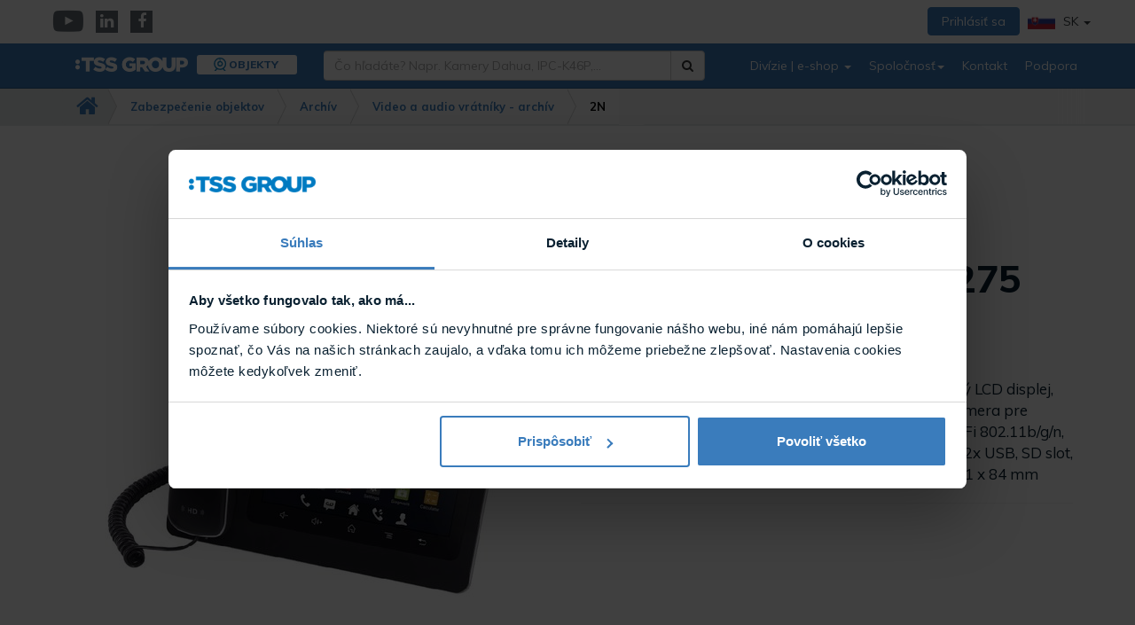

--- FILE ---
content_type: text/html; charset=UTF-8
request_url: https://www.tssgroup.sk/2nr-91378358-grandstream-gxv-3275-voip-videotelefon-7
body_size: 15383
content:
<!DOCTYPE html>
<!--[if IE 8]>    <html class="no-js lt-ie9" lang="sk"> <![endif]-->
<!--[if gt IE 8]><!--> <html class="no-js" lang="sk"> <!--<![endif]-->
<head>
<!--PAGE_ID: 4108-->
<meta charset="utf-8"/>
<meta http-equiv="X-UA-Compatible" content="IE=edge">
<meta name="viewport" content="width=device-width, initial-scale=1.0, maximum-scale=1.0, user-scalable=no">
<title>2N® 91378358 Grandstream GXV-3275 VoIP videotelefón 7'' | TSS GROUP</title>	<meta name="description" content="2N 91378358 IP stolový telefón Grandstream GXV3275, 7 &quot;dotykový LCD displej">
<meta name="Generator" content="BUXUS">
<meta name="author" content="">
<meta name="designer" content="ui42 s.r.o"> <link href="/buxus/assets/build/css/A.style.css,qv=a54e75bd57f952ae190f30445dea8ba4.pagespeed.cf.n1s9i4PCNi.css" media="screen" rel="stylesheet" type="text/css">
<link href="/buxus/images/image_960cc43424b933.png" rel="favicon" type="image/x-icon">
<link href="/buxus/images/ximage_960cc43424b933.png.pagespeed.ic.xlTt6VOrYd.webp" rel="icon" type="image/x-icon">
<link href="/buxus/images/ximage_960cc43424b933.png.pagespeed.ic.xlTt6VOrYd.webp" rel="shortcut icon" type="image/x-icon">
<meta name="robots" content="index, follow"/>
<script type="application/ld+json">{"@context":"https://schema.org","@type":"Product","name":"2N® 91378358 Grandstream GXV-3275 VoIP videotelefón 7''","url":"/2nr-91378358-grandstream-gxv-3275-voip-videotelefon-7","offers":{"@type":"Offer","priceCurrency":"EUR","url":"/2nr-91378358-grandstream-gxv-3275-voip-videotelefon-7","availability":"https://schema.org/OutOfStock"},"description":"&lt;p&gt;&lt;b&gt;IP stolový telefón Grandstream GXV3275&lt;/b&gt;, 7&quot; dotykový LCD displej, rozlíšenie 1024 x 600, podpora 6 SIP liniek, vstavaná kamera pre interkom hovory, platforma Android, Bluetooth 4.0, Wi-Fi 802.11b/g/n, 2x Ethernet port s podporou PoE 802.3af, protokol SIP, 2x USB, SD slot, mini HDMI výstup, vnútorné použitie, rozmery 252 x 211 x 84 mm&lt;/p&gt;&lt;p&gt;&lt;a href=&quot;https://www.tssgroup.sk/dokument-podpora/marketingove-materialy-audio-a-video-vratniky/#video2n&quot; target=&quot;_blank&quot;&gt;Vide&amp;aacute;&lt;/a&gt;, &lt;a href=&quot;https://www.tssgroup.sk/dokument-podpora/marketingove-materialy-audio-a-video-vratniky/#ktlg2n&quot; target=&quot;_blank&quot;&gt;katal&amp;oacute;gy,&amp;nbsp;let&amp;aacute;ky&lt;/a&gt;&amp;nbsp;a &lt;a href=&quot;https://www.tssgroup.sk/dokument-podpora/marketingove-materialy-audio-a-video-vratniky/#dalsimat2n&quot; target=&quot;_blank&quot;&gt;ďal&amp;scaron;ie&amp;nbsp;materi&amp;aacute;ly&lt;/a&gt;&amp;nbsp;n&amp;aacute;jdete prehľadne na jednom mieste &lt;a href=&quot;https://www.tssgroup.sk/dokument-podpora/marketingove-materialy-audio-a-video-vratniky/&quot; target=&quot;_blank&quot;&gt;TU&lt;/a&gt;.&lt;/p&gt;","image":"https://www.tssgroup.sk/buxus/images/fotogaleria/katalog_produktov/2n®_91378358_grandstream_gxv-3275_voip_videotelefon_7__/91378358.jpg","category":"Zabezpečenie objektov/Archív"}</script>
<link rel="canonical" href="/2nr-91378358-grandstream-gxv-3275-voip-videotelefon-7"/>
<meta property="og:title" content="">
<meta property="og:type" content="">
<meta property="og:description" content="">
<meta property="og:url" content="/2nr-91378358-grandstream-gxv-3275-voip-videotelefon-7">
<meta property="og:locale" content="sk">
<meta property="og:image" content="https://www.tssgroup.sk/buxus/images/fotogaleria/katalog_produktov/2n®_91378358_grandstream_gxv-3275_voip_videotelefon_7__/91378358.jpg">
<link href="https://fonts.googleapis.com/css?family=Muli:300,400,500,600,700,800,900&amp;display=swap&amp;subset=latin-ext" rel="stylesheet"/><!-- Site styles and polyfills-->
<script type="text/javascript">window.ga4ImplementationVersion="basic";window.ga4ForgetCookie=false;window.dataLayer=window.dataLayer||[];window.dataLayer.push({"page_id":4108,"page_type_id":34,"pageType":"eshop_product","currencyCode":"EUR","lang":"sk","user.Type":"not logged in","cart_items":[],"user":null});</script>
<!-- Google Tag Manager -->
<script>(function(w,d,s,l,i){w[l]=w[l]||[];w[l].push({'gtm.start':new Date().getTime(),event:'gtm.js'});var f=d.getElementsByTagName(s)[0],j=d.createElement(s),dl=l!='dataLayer'?'&l='+l:'';j.async=true;j.src='//www.googletagmanager.com/gtm.js?id='+i+dl;f.parentNode.insertBefore(j,f);})(window,document,'script','dataLayer','GTM-NM46ZGN');</script>
<!-- End Google Tag Manager -->
</head>
<body id="top-of-the-page" class="page-home page-pinned-breadcrumb page-division-objects ">
<!-- Google Tag Manager (noscript) -->
<noscript><iframe src="//www.googletagmanager.com/ns.html?id=GTM-NM46ZGN" height="0" width="0" style="display:none;visibility:hidden"></iframe></noscript>
<!-- End Google Tag Manager (noscript) -->
<script type="text/javascript">window.dataLayer=window.dataLayer||[];window.dataLayer.push({"event":"productDetails","ecommerce":{"value":370,"currency":"EUR","detail":{"actionField":{"action":"detail"},"products":[{"name":"2N\u00ae 91378358 Grandstream GXV-3275 VoIP videotelef\u00f3n 7''","id":4108,"price":"370","quantity":1}]}}});</script>
<div class="swipe-from-left toggle hc-toogle navbar-toggle-animated">
<div class="text-box">Katalóg</div> <i class="fa fa-chevron-right"></i>
</div>
<a href="#main-content" class="sr-only">Prejsť k hlavnému obsahu</a>
<!-- #middle_col:BEGIN //-->
<nav id="main-nav">
<ul>
<li>
<a href="/produkty/zabezpecenie-objektov/promo-akcia-mesiaca">Promo akcia mesiaca</a>
</li>
<li>
<a href="/produkty/zabezpecenie-objektov/kamerove-systemy">Kamerové systémy</a>
<ul>
<li><a href="/produkty/zabezpecenie-objektov/kamerove-systemy/kamery">
Kamery </a>
</li>
<li><a href="/produkty/zabezpecenie-objektov/kamerove-systemy/zaznamove-zariadenia">
Záznamové zariadenia </a>
</li>
<li><a href="/produkty/zabezpecenie-objektov/kamerove-systemy/servery-a-klientske-pc">
Servery a klientské PC </a>
</li>
<li><a href="/produkty/zabezpecenie-objektov/kamerove-systemy/kamerovy-softver-a-licencie">
Kamerový softvér a licencie </a>
</li>
<li><a href="/produkty/zabezpecenie-objektov/kamerove-systemy/rozpoznavanie-ecv-a-parkovanie">
Rozpoznávanie EČV a parkovanie </a>
</li>
<li><a href="/produkty/zabezpecenie-objektov/kamerove-systemy/monitory">
Monitory </a>
</li>
<li><a href="/produkty/zabezpecenie-objektov/kamerove-systemy/prevodniky-a-extendery">
Prevodníky a extendéry </a>
</li>
<li><a href="/produkty/zabezpecenie-objektov/kamerove-systemy/klavesnice">
Klávesnice </a>
</li>
<li><a href="/produkty/zabezpecenie-objektov/kamerove-systemy/prislusenstvo-pre-kamery">
Príslušenstvo pre kamery </a>
</li>
</ul>
</li>
<li>
<a href="/produkty/zabezpecenie-objektov/sietove-prvky">Sieťové prvky</a>
<ul>
<li><a href="/produkty/zabezpecenie-objektov/sietove-prvky/switche">
Switche </a>
</li>
<li><a href="/produkty/zabezpecenie-objektov/sietove-prvky/routery">
Routery </a>
</li>
<li><a href="/produkty/zabezpecenie-objektov/sietove-prvky/injektory">
Injektory </a>
</li>
<li><a href="/produkty/zabezpecenie-objektov/sietove-prvky/extendery">
Extendéry </a>
</li>
<li><a href="/produkty/zabezpecenie-objektov/sietove-prvky/wi-fi-a-lte">
Wi-Fi a LTE </a>
</li>
<li><a href="/produkty/zabezpecenie-objektov/sietove-prvky/sietove-prevodniky">
Sieťové prevodníky </a>
</li>
<li><a href="/produkty/zabezpecenie-objektov/sietove-prvky/prislusenstvo">
Príslušenstvo </a>
</li>
</ul>
</li>
<li>
<a href="/produkty/zabezpecenie-objektov/pristupove-systemy">Prístupové systémy</a>
<ul>
<li><a href="/produkty/zabezpecenie-objektov/pristupove-systemy/satel">
Satel </a>
</li>
<li><a href="/produkty/zabezpecenie-objektov/pristupove-systemy/entry">
Entry </a>
</li>
<li><a href="/produkty/zabezpecenie-objektov/pristupove-systemy/erbu">
ERBU </a>
</li>
<li><a href="/produkty/zabezpecenie-objektov/pristupove-systemy/green-label">
Green Label </a>
</li>
<li><a href="/produkty/zabezpecenie-objektov/pristupove-systemy/avigilon">
Avigilon </a>
</li>
<li><a href="/produkty/zabezpecenie-objektov/pristupove-systemy/dahua">
Dahua </a>
</li>
<li><a href="/produkty/zabezpecenie-objektov/pristupove-systemy/tedee">
TEDEE </a>
</li>
<li><a href="/produkty/zabezpecenie-objektov/pristupove-systemy/hid">
HID </a>
</li>
<li><a href="/produkty/zabezpecenie-objektov/pristupove-systemy/softplus-acs">
SOFTPLUS ACS </a>
</li>
</ul>
</li>
<li>
<a href="/produkty/zabezpecenie-objektov/pristupove-turnikety">Prístupové turnikety</a>
<ul>
<li><a href="/produkty/zabezpecenie-objektov/pristupove-turnikety/tripody">
Tripody </a>
</li>
<li><a href="/produkty/zabezpecenie-objektov/pristupove-turnikety/branky">
Bránky </a>
</li>
<li><a href="/produkty/zabezpecenie-objektov/pristupove-turnikety/vysokorychlostne">
Vysokorýchlostné </a>
</li>
<li><a href="/produkty/zabezpecenie-objektov/pristupove-turnikety/celotelove-turnikety">
Celotelové turnikety </a>
</li>
<li><a href="/produkty/zabezpecenie-objektov/pristupove-turnikety/prislusenstvo-k-turniketom">
Príslušenstvo k turniketom </a>
</li>
</ul>
</li>
<li>
<a href="/produkty/zabezpecenie-objektov/dochadzkove-systemy">Dochádzkové systémy</a>
<ul>
<li><a href="/produkty/zabezpecenie-objektov/dochadzkove-systemy/edo3">
EDO3 </a>
</li>
<li><a href="/produkty/zabezpecenie-objektov/dochadzkove-systemy/softplus-edo">
SOFTPLUS EDO </a>
</li>
</ul>
</li>
<li>
<a href="/produkty/zabezpecenie-objektov/detekcne-systemy">Detekčné systémy</a>
<ul>
<li><a href="/produkty/zabezpecenie-objektov/detekcne-systemy/detekcne-ramy">
Detekčné rámy </a>
</li>
<li><a href="/produkty/zabezpecenie-objektov/detekcne-systemy/detektory-kovov">
Detektory kovov </a>
</li>
</ul>
</li>
<li>
<a href="/produkty/zabezpecenie-objektov/ochrana-tovaru">Ochrana tovaru</a>
<ul>
<li><a href="/produkty/zabezpecenie-objektov/ochrana-tovaru/bezpecnostne-brany">
Bezpečnostné brány </a>
</li>
<li><a href="/produkty/zabezpecenie-objektov/ochrana-tovaru/bezpecnostne-cipy">
Bezpečnostné čipy </a>
</li>
<li><a href="/produkty/zabezpecenie-objektov/ochrana-tovaru/prislusenstvo">
Príslušenstvo </a>
</li>
</ul>
</li>
<li>
<a href="/produkty/zabezpecenie-objektov/elektronicke-cenovky">Elektronické cenovky</a>
<ul>
<li><a href="/produkty/zabezpecenie-objektov/elektronicke-cenovky/pristupove-body">
Prístupové body </a>
</li>
<li><a href="/produkty/zabezpecenie-objektov/elektronicke-cenovky/cenovky">
Cenovky </a>
</li>
<li><a href="/produkty/zabezpecenie-objektov/elektronicke-cenovky/licencie">
Licencie </a>
</li>
</ul>
</li>
<li>
<a href="/produkty/zabezpecenie-objektov/parkovacie-systemy">Parkovacie systémy</a>
<ul>
<li><a href="/produkty/zabezpecenie-objektov/parkovacie-systemy/terminaly">
Terminály </a>
</li>
<li><a href="/produkty/zabezpecenie-objektov/parkovacie-systemy/platobne-stanice">
Platobné stanice </a>
</li>
<li><a href="/produkty/zabezpecenie-objektov/parkovacie-systemy/zavory">
Závory </a>
</li>
<li><a href="/produkty/zabezpecenie-objektov/parkovacie-systemy/prislusenstvo">
Príslušenstvo </a>
</li>
<li><a href="/produkty/zabezpecenie-objektov/parkovacie-systemy/rozpoznavanie-ecv">
Rozpoznávanie EČV </a>
</li>
<li><a href="/produkty/zabezpecenie-objektov/parkovacie-systemy/navestny-kamerovy-system">
Návestný kamerový systém </a>
</li>
<li><a href="/produkty/zabezpecenie-objektov/parkovacie-systemy/riadenie-semaforov">
Riadenie semaforov </a>
</li>
</ul>
</li>
<li>
<a href="/produkty/zabezpecenie-objektov/domace-telefony">Domáce telefóny</a>
<ul>
<li><a href="/produkty/zabezpecenie-objektov/domace-telefony/avigilon">
Avigilon </a>
</li>
<li><a href="/produkty/zabezpecenie-objektov/domace-telefony/dahua">
Dahua </a>
</li>
<li><a href="/produkty/zabezpecenie-objektov/domace-telefony/easydoor">
Easydoor </a>
</li>
<li><a href="/produkty/zabezpecenie-objektov/domace-telefony/comelit">
Comelit </a>
</li>
</ul>
</li>
<li>
<a href="/produkty/zabezpecenie-objektov/zabezpecovacie-systemy">Zabezpečovacie systémy</a>
<ul>
<li><a href="/produkty/zabezpecenie-objektov/zabezpecovacie-systemy/satel">
Satel </a>
</li>
<li><a href="/produkty/zabezpecenie-objektov/zabezpecovacie-systemy/paradox">
Paradox </a>
</li>
<li><a href="/produkty/zabezpecenie-objektov/zabezpecovacie-systemy/dahua">
Dahua </a>
</li>
<li><a href="/produkty/zabezpecenie-objektov/zabezpecovacie-systemy/human-detector">
Human Detector </a>
</li>
<li><a href="/produkty/zabezpecenie-objektov/zabezpecovacie-systemy/avigilon">
Avigilon </a>
</li>
<li><a href="/produkty/zabezpecenie-objektov/zabezpecovacie-systemy/dsc">
DSC </a>
</li>
</ul>
</li>
<li>
<a href="/produkty/zabezpecenie-objektov/elektricka-poziarna-signalizacia">Elektrická požiarna signalizácia</a>
<ul>
<li><a href="/produkty/zabezpecenie-objektov/elektricka-poziarna-signalizacia/adresovatelny-system-awex">
Adresovateľný systém AWEX </a>
</li>
<li><a href="/produkty/zabezpecenie-objektov/elektricka-poziarna-signalizacia/adresovatelny-system-satel">
Adresovateľný systém Satel </a>
</li>
<li><a href="/produkty/zabezpecenie-objektov/elektricka-poziarna-signalizacia/adresovatelny-system-morley">
Adresovateľný systém Morley </a>
</li>
<li><a href="/produkty/zabezpecenie-objektov/elektricka-poziarna-signalizacia/system-sd3">
Systém SD3 </a>
</li>
<li><a href="/produkty/zabezpecenie-objektov/elektricka-poziarna-signalizacia/autonomne-systemy">
Autonómne systémy </a>
</li>
</ul>
</li>
<li>
<a href="/produkty/zabezpecenie-objektov/hlasova-signalizacia-poziaru">Hlasová signalizácia požiaru</a>
<ul>
<li><a href="/produkty/zabezpecenie-objektov/hlasova-signalizacia-poziaru/toa-system-vm-3000">
TOA systém VM-3000 </a>
</li>
<li><a href="/produkty/zabezpecenie-objektov/hlasova-signalizacia-poziaru/toa-system-vx-3000">
TOA systém VX-3000 </a>
</li>
</ul>
</li>
<li>
<a href="/produkty/zabezpecenie-objektov/system-jednotneho-casu">Systém jednotného času</a>
</li>
<li>
<a href="/produkty/zabezpecenie-objektov/audio-systemy">Audio systémy</a>
<ul>
<li><a href="/produkty/zabezpecenie-objektov/audio-systemy/ip-audio">
IP audio </a>
</li>
<li><a href="/produkty/zabezpecenie-objektov/audio-systemy/komercne-audio">
Komerčné audio </a>
</li>
</ul>
</li>
<li>
<a href="/produkty/zabezpecenie-objektov/folie">Fólie</a>
<ul>
<li><a href="/produkty/zabezpecenie-objektov/folie/exterierove-protislnecne">
Exteriérové protislnečné </a>
</li>
<li><a href="/produkty/zabezpecenie-objektov/folie/interierove-protislnecne">
Interiérové protislnečné </a>
</li>
<li><a href="/produkty/zabezpecenie-objektov/folie/exterierove-bezpecnostne">
Exteriérové bezpečnostné </a>
</li>
<li><a href="/produkty/zabezpecenie-objektov/folie/interierove-bezpecnostne">
Interiérové bezpečnostné </a>
</li>
<li><a href="/produkty/zabezpecenie-objektov/folie/dizajnove">
Dizajnové </a>
</li>
<li><a href="/produkty/zabezpecenie-objektov/folie/anti-uv">
Anti-UV </a>
</li>
<li><a href="/produkty/zabezpecenie-objektov/folie/anti-graffiti">
Anti-graffiti </a>
</li>
<li><a href="/produkty/zabezpecenie-objektov/folie/tepelno-izolacne">
Tepelno-izolačné </a>
</li>
<li><a href="/produkty/zabezpecenie-objektov/folie/na-polykarbonat">
Na polykarbonát </a>
</li>
<li><a href="/produkty/zabezpecenie-objektov/folie/prislusenstvo-na-lepenie-folii">
Príslušenstvo na lepenie fólií </a>
</li>
</ul>
</li>
<li>
<a href="/produkty/zabezpecenie-objektov/tss-riesenia">TSS riešenia</a>
<ul>
<li><a href="/produkty/zabezpecenie-objektov/tss-riesenia/softplus-ereception">
SOFTPLUS eReception </a>
</li>
<li><a href="/produkty/zabezpecenie-objektov/tss-riesenia/softplus-food">
SOFTPLUS FOOD </a>
</li>
<li><a href="/produkty/zabezpecenie-objektov/tss-riesenia/softplus-acs">
SOFTPLUS ACS </a>
</li>
<li><a href="/produkty/zabezpecenie-objektov/tss-riesenia/softplus-edo">
SOFTPLUS EDO </a>
</li>
<li><a href="/produkty/zabezpecenie-objektov/tss-riesenia/softplus-box">
SOFTPLUS Box </a>
</li>
<li><a href="/produkty/zabezpecenie-objektov/tss-riesenia/softplus-logistic">
SOFTPLUS Logistic </a>
</li>
<li><a href="/produkty/zabezpecenie-objektov/tss-riesenia/softplus-payment-station">
SOFTPLUS Payment Station </a>
</li>
<li><a href="/produkty/zabezpecenie-objektov/tss-riesenia/softplus-recycling-center">
SOFTPLUS Recycling center </a>
</li>
<li><a href="/produkty/zabezpecenie-objektov/tss-riesenia/softplus-reservation">
SOFTPLUS Reservation </a>
</li>
<li><a href="/produkty/zabezpecenie-objektov/tss-riesenia/softplus-parking-reservation">
SOFTPLUS Parking Reservation </a>
</li>
<li><a href="/produkty/zabezpecenie-objektov/tss-riesenia/softplus-residence">
SOFTPLUS Residence </a>
</li>
<li><a href="/produkty/zabezpecenie-objektov/tss-riesenia/softplus-ticketing">
SOFTPLUS Ticketing </a>
</li>
<li><a href="/produkty/zabezpecenie-objektov/tss-riesenia/softplus-evisitor">
SOFTPLUS eVisitor </a>
</li>
<li><a href="/produkty/zabezpecenie-objektov/tss-riesenia/softplus-lpr">
SOFTPLUS LPR </a>
</li>
<li><a href="/produkty/zabezpecenie-objektov/tss-riesenia/softplus-fit">
SOFTPLUS FIT </a>
</li>
<li><a href="/produkty/zabezpecenie-objektov/tss-riesenia/casozberne-video">
Časozberné video </a>
</li>
<li><a href="/produkty/zabezpecenie-objektov/tss-riesenia/dochadzkovy-system-edo3">
Dochádzkový systém EDO3 </a>
</li>
<li><a href="/produkty/zabezpecenie-objektov/tss-riesenia/streamovanie-kamier">
Streamovanie kamier </a>
</li>
</ul>
</li>
<li>
<a href="/produkty/zabezpecenie-objektov/gsm-komunikatory">GSM komunikátory</a>
</li>
<li>
<a href="/produkty/zabezpecenie-objektov/perimetricka-ochrana">Perimetrická ochrana</a>
<ul>
<li><a href="/produkty/zabezpecenie-objektov/perimetricka-ochrana/infracervene-zavory">
Infračervené závory </a>
</li>
<li><a href="/produkty/zabezpecenie-objektov/perimetricka-ochrana/mikrovlnne-bariery">
Mikrovlnné bariéry </a>
</li>
<li><a href="/produkty/zabezpecenie-objektov/perimetricka-ochrana/plotova-ochrana">
Plotová ochrana </a>
</li>
<li><a href="/produkty/zabezpecenie-objektov/perimetricka-ochrana/radary">
Radary </a>
</li>
<li><a href="/produkty/zabezpecenie-objektov/perimetricka-ochrana/prislusenstvo">
Príslušenstvo </a>
</li>
</ul>
</li>
<li>
<a href="/produkty/zabezpecenie-objektov/obchodzkove-systemy">Obchôdzkové systémy</a>
<ul>
<li><a href="/produkty/zabezpecenie-objektov/obchodzkove-systemy/offline">
Offline </a>
</li>
<li><a href="/produkty/zabezpecenie-objektov/obchodzkove-systemy/online">
Online </a>
</li>
<li><a href="/produkty/zabezpecenie-objektov/obchodzkove-systemy/prislusenstvo">
Príslušenstvo </a>
</li>
</ul>
</li>
<li>
<a href="/produkty/zabezpecenie-objektov/akumulatory-a-ups">Akumulátory a UPS</a>
<ul>
<li><a href="/produkty/zabezpecenie-objektov/akumulatory-a-ups/akumulatory">
Akumulátory </a>
</li>
<li><a href="/produkty/zabezpecenie-objektov/akumulatory-a-ups/ups">
UPS </a>
</li>
<li><a href="/produkty/zabezpecenie-objektov/akumulatory-a-ups/prislusenstvo">
Príslušenstvo </a>
</li>
</ul>
</li>
<li>
<a href="/produkty/zabezpecenie-objektov/napajacie-zdroje">Napájacie zdroje</a>
<ul>
<li><a href="/produkty/zabezpecenie-objektov/napajacie-zdroje/nabijacky-pre-elektromobily">
Nabíjačky pre elektromobily </a>
</li>
<li><a href="/produkty/zabezpecenie-objektov/napajacie-zdroje/5-vdc">
5 VDC </a>
</li>
<li><a href="/produkty/zabezpecenie-objektov/napajacie-zdroje/75-vdc">
7,5 VDC </a>
</li>
<li><a href="/produkty/zabezpecenie-objektov/napajacie-zdroje/12-vdc">
12 VDC </a>
</li>
<li><a href="/produkty/zabezpecenie-objektov/napajacie-zdroje/12-vac">
12 VAC </a>
</li>
<li><a href="/produkty/zabezpecenie-objektov/napajacie-zdroje/15-vac">
15 VAC </a>
</li>
<li><a href="/produkty/zabezpecenie-objektov/napajacie-zdroje/16-vac">
16 VAC </a>
</li>
<li><a href="/produkty/zabezpecenie-objektov/napajacie-zdroje/18-vac">
18 VAC </a>
</li>
<li><a href="/produkty/zabezpecenie-objektov/napajacie-zdroje/20-vac">
20 VAC </a>
</li>
<li><a href="/produkty/zabezpecenie-objektov/napajacie-zdroje/24-vdc">
24 VDC </a>
</li>
<li><a href="/produkty/zabezpecenie-objektov/napajacie-zdroje/24-vac">
24 VAC </a>
</li>
<li><a href="/produkty/zabezpecenie-objektov/napajacie-zdroje/48-vdc">
48 VDC </a>
</li>
</ul>
</li>
<li>
<a href="/produkty/zabezpecenie-objektov/prepatove-ochrany">Prepäťové ochrany</a>
<ul>
<li><a href="/produkty/zabezpecenie-objektov/prepatove-ochrany/prepatove-ochrany-pre-ip">
Prepäťové ochrany pre IP </a>
</li>
<li><a href="/produkty/zabezpecenie-objektov/prepatove-ochrany/prepatove-ochrany-pre-hdcvi-analog">
Prepäťové ochrany pre HDCVI / Analog </a>
</li>
<li><a href="/produkty/zabezpecenie-objektov/prepatove-ochrany/prepatove-ochrany-ine">
Prepäťové ochrany iné </a>
</li>
</ul>
</li>
<li>
<a href="/produkty/zabezpecenie-objektov/zamky">Zámky</a>
</li>
<li>
<a href="/produkty/zabezpecenie-objektov/kable">Káble</a>
<ul>
<li><a href="/produkty/zabezpecenie-objektov/kable/audio">
Audio </a>
</li>
<li><a href="/produkty/zabezpecenie-objektov/kable/cctv">
CCTV </a>
</li>
<li><a href="/produkty/zabezpecenie-objektov/kable/ddz">
DDZ </a>
</li>
<li><a href="/produkty/zabezpecenie-objektov/kable/ezs">
EZS </a>
</li>
<li><a href="/produkty/zabezpecenie-objektov/kable/perimetrie">
Perimetrie </a>
</li>
<li><a href="/produkty/zabezpecenie-objektov/kable/hsp">
HSP </a>
</li>
<li><a href="/produkty/zabezpecenie-objektov/kable/eps">
EPS </a>
</li>
<li><a href="/produkty/zabezpecenie-objektov/kable/prislusenstvo">
Príslušenstvo </a>
</li>
</ul>
</li>
<li>
<a href="/produkty/zabezpecenie-objektov/sluzby">Služby</a>
<ul>
<li><a href="/produkty/zabezpecenie-objektov/sluzby/zapozickove-produkty">
Zápožičkové produkty </a>
</li>
<li><a href="/produkty/zabezpecenie-objektov/sluzby/technicka-podpora">
Technická podpora </a>
</li>
<li><a href="/produkty/zabezpecenie-objektov/sluzby/ostatne-sluzby">
Ostatné služby </a>
</li>
</ul>
</li>
<li>
<a href="/produkty/zabezpecenie-objektov/archiv">Archív</a>
<ul>
<li><a href="/produkty/zabezpecenie-objektov/archiv/sietove-prvky-archiv">
Sieťové prvky - archív </a>
</li>
<li><a href="/produkty/zabezpecenie-objektov/archiv/ochrana-tovaru-archiv">
Ochrana tovaru - archív </a>
</li>
<li><a href="/produkty/zabezpecenie-objektov/archiv/audio-systemy-archiv">
Audio systémy - archív </a>
</li>
<li><a href="/produkty/zabezpecenie-objektov/archiv/kamerove-systemy-archiv">
Kamerové systémy - archív </a>
</li>
<li><a href="/produkty/zabezpecenie-objektov/archiv/zaznamove-zariadenie-archiv">
Záznamové zariadenie - archív </a>
</li>
<li><a href="/produkty/zabezpecenie-objektov/archiv/pristupove-systemy-archiv">
Prístupové systémy - archív </a>
</li>
<li><a href="/produkty/zabezpecenie-objektov/archiv/pristupove-turnikety-archiv">
Prístupové turnikety - archív </a>
</li>
<li><a href="/produkty/zabezpecenie-objektov/archiv/detekcne-systemy-archiv">
Detekčné systémy - archív </a>
</li>
<li><a href="/produkty/zabezpecenie-objektov/archiv/parkovacie-systemy-archiv">
Parkovacie systémy - archiv </a>
</li>
<li><a href="/produkty/zabezpecenie-objektov/archiv/specialne-aplikacie-archiv">
Špeciálne aplikácie - archív </a>
</li>
<li><a href="/produkty/zabezpecenie-objektov/archiv/video-a-audio-vratniky-archiv">
Video a audio vrátníky - archív </a>
</li>
<li><a href="/produkty/zabezpecenie-objektov/archiv/dochadzkove-systemy-archiv">
Dochádzkove systemy - archív </a>
</li>
<li><a href="/produkty/zabezpecenie-objektov/archiv/zabezpecovacie-systemy-archiv">
Zabezpečovacie systémy-archív </a>
</li>
<li><a href="/produkty/zabezpecenie-objektov/archiv/elektricka-poziarna-signalizacia-archiv">
Elektrická požiarna signalizácia-archív </a>
</li>
<li><a href="/produkty/zabezpecenie-objektov/archiv/hlasova-signalizacia-poziaru-archiv">
Hlasová signalizácia požiaru-archív </a>
</li>
<li><a href="/produkty/zabezpecenie-objektov/archiv/systemy-trvaleho-napajania-archiv">
Systémy trvalého napájania-archív </a>
</li>
<li><a href="/produkty/zabezpecenie-objektov/archiv/obchodzkove-systemy-archiv">
Obchôdzkové systémy - archív </a>
</li>
<li><a href="/produkty/zabezpecenie-objektov/archiv/perimetricka-ochrana-archiv">
Perimetrická ochrana - archiv </a>
</li>
<li><a href="/produkty/zabezpecenie-objektov/archiv/zamky-archiv">
Zámky - archív </a>
</li>
</ul>
</li>
</li>
</ul>
</nav>
<div class="wrapper">
<div role="navigation" class="navbar navbar-default navbar-static-top with-division navbar-sticky-top">
<div id="success_subs" class="alert alert-success">
Prihlásenie na odber newslettra bolo úspešné. </div>
<div class="navbar-top-bar">
<div class="container">
<div class="row navbar-top-bar-row">
<div class="col-xs-6">
<ul class="nav-social">
<li><a target="_blank" href="https://www.youtube.com/user/tssgroup" class="nav-social-item"><i class="fa fa-youtube-play"></i><span class="sr-only">YouTube</span></a>
</li>
<li><a target="_blank" href="https://www.linkedin.com/company/tss-group-s-r-o-/" class="nav-social-item"><i class="fa fa-linkedin"></i><span class="sr-only">Linkedin</span></a>
</li>
<li><a target="_blank" href="https://www.facebook.com/tssgroup.distributor.zabezpecenie/" class="nav-social-item"><i class="fa fa-facebook"></i><span class="sr-only">Facebook</span></a>
</li>
</ul>
</div><!-- /.col-xs-6 -->
<div class="col-xs-6">
<ul class="nav navbar-top navbar-right pull-right">
<li>
<a href="/prihlasenie" class="btn btn-primary">
Prihlásiť sa </a>
</li>
<li class="Dropdown lang-switcher-dropdown-wrapper">
<a href="#" data-toggle="dropdown" class="dropdown-toggle"><img src="[data-uri]" alt="Pre sk zákazníkov" class="lang-switcher-flag"/> SK <b class="caret"></b></a>
<ul class="dropdown-menu">
<li class="active">
<a href="https://www.tssgroup.sk/">
<img src="[data-uri]" alt="Pre SK zákazníkov" class="lang-switcher-flag"/> Pre SK zákazníkov </a></li>
<li class="">
<a href="https://www.tssgroup.cz/">
<img src="[data-uri]" alt="Pre CZ zákazníkov" class="lang-switcher-flag"/> Pre CZ zákazníkov </a></li>
<li class="">
<a href="https://www.tssgroup.eu/">
<img src="[data-uri]" alt="Pre EN zákazníkov" class="lang-switcher-flag"/> Pre EN zákazníkov </a></li>
</ul>
</li>
</ul>
</div><!-- /.col-xs-6 -->
</div><!-- /.row navbar-top-bar-row -->
</div><!-- /.container -->
</div><!-- /.navbar-top-bar -->
<div class="navbar-content">
<div class="container">
<div class="navbar-header">
<button type="button" data-toggle="collapse" data-target="#site-main-navbar" aria-expanded="false" aria-controls="site-main-navbar" class="navbar-toggle collapsed navbar-toggle-animated"><span class="sr-only">Prepnúť zobrazenie navigácie</span><span class="icon-bar icon-bar-1"></span><span class="icon-bar icon-bar-2"></span><span class="icon-bar icon-bar-3"></span>
</button>
<!--                <button class="toggle hc-toogle navbar-toggle collapsed navbar-toggle-animated">-->
<!--                    <i class="fa fa-folder"></i>-->
<!--                </button>-->
<button type="button" data-toggle="collapse" data-target="#site-mobile-search" aria-expanded="false" aria-controls="site-mobile-search" class="navbar-toggle collapsed navbar-toggle-mobile-search navbar-toggle-fa"><span class="sr-only">Vyhľadávanie</span><i class="fa fa-search"></i></button>
<div class="site-logo">
<a href="/" class="navbar-brand" id="home-link">
<img src="[data-uri]" alt="TSS Group logo" class="site-logo"/>
<strong onclick="window.location = '/zabezpecenie-objektov';return false" style="cursor:pointer" class="navbar-division division-objects">Objekty</strong>
</a>
</div>
</div>
<!-- /.navbar-header -->
<div id="site-main-navbar" class="collapse navbar-collapse">
<div class="site-desktop-search">
<form id="search-form" method="get" action="/vysledky-vyhladavania" role="search" class="navbar-form navbar-left navbar-search">
<div class="form-group"><label for="search" class="sr-only">Čo hľadáte? Napr. Kamery Dahua, IPC-K46P,...</label>
<div class="input-group">
<input type="text" name="term" value="" id="search-text" class="form-control" autocomplete="off" placeholder="Čo hľadáte? Napr. Kamery Dahua, IPC-K46P,...">
<input type="hidden" id="search_url" value="/suggest"/>
<span class="input-group-btn">
<button type="submit" class="btn btn-default" id="search-submit">
<i class="fa fa-search"><span class="sr-only">Hľadať</span></i>
</button>
</span>
</div>
<!-- /.input-group -->
</div><!-- /.form-group -->
</form><!-- /.navbar-form --> </div>
<ul class="nav navbar-nav navbar-right top-menu">
<li class="dropdown">
<a href="#" class="dropdown-toggle" data-toggle="dropdown">Divízie | e-shop <b class="caret"></b></a>
<ul class="dropdown-menu multi-column columns-3">
<div class="row">
<div class="col-sm-4">
<a class="submenu_title" href="/zabezpecenie-objektov">
Zabezpečenie objektov </a>
<ul class="multi-column-dropdown">
<li><a href="/produkty/zabezpecenie-objektov">
<b class="caret submenuitem"></b>Katalóg produktov </a>
</li>
<li><a href="/kalendar-akcii">
<b class="caret submenuitem"></b>Kalendár školení </a>
</li>
<li><a href="https://www.tssgroup.sk/aktuality/akcie?division_id=23728">
<b class="caret submenuitem"></b>Zľavové akcie </a>
</li>
<li><a href="https://www.tssgroup.sk/aktuality/novinky?division_id=23728">
<b class="caret submenuitem"></b>Novinky </a>
</li>
<li><a href="https://www.tssgroup.sk/aktuality/zaujimavosti?division_id=23728">
<b class="caret submenuitem"></b>Zaujímavosti </a>
</li>
</ul>
</div>
<div class="col-sm-4">
<a class="submenu_title" href="/zabezpecenie-vozidiel">
Zabezpečenie vozidiel </a>
<ul class="multi-column-dropdown">
<li><a href="/produkty/zabezpecenie-vozidiel">
<b class="caret submenuitem"></b>Katalóg produktov </a>
</li>
<li><a href="/produkty/zabezpecenie-vozidiel/akcia-vypredaj">
<b class="caret submenuitem"></b>Akcie / Výpredaj </a>
</li>
<li><a href="https://www.tssgroup.sk/aktuality/novinky?division_id=23727">
<b class="caret submenuitem"></b>Novinky </a>
</li>
<li><a href="/kalendar-akcii">
<b class="caret submenuitem"></b>Kalendár školení </a>
</li>
<li><a href="/montazni-partneri">
<b class="caret submenuitem"></b>Montážne strediská </a>
</li>
</ul>
</div>
<div class="col-sm-4">
<a class="submenu_title" href="/gps-monitoring">
GPS monitoring </a>
<ul class="multi-column-dropdown">
<li><a href="https://gpsmonitoring.sk/wp-content/uploads/2020/08/katalog-TSSmonitoring-2019-screen.pdf">
<b class="caret submenuitem"></b>Katalóg produktov </a>
</li>
<li><a href="https://gpsmonitoring.sk/">
<b class="caret submenuitem"></b>TSS monitoring </a>
</li>
<li><a href="https://gpsmonitoring.sk/riesenia-pre-vas/">
<b class="caret submenuitem"></b>TSS loc </a>
</li>
<li><a href="https://gpsmonitoring.sk/aktuality/">
<b class="caret submenuitem"></b>Aktuality </a>
</li>
</ul>
</div>
</div>
</ul>
</li>
<li class="dropdown">
<a href="#" data-toggle="dropdown" class="dropdown-toggle">Spoločnosť<b class="caret"></b></a>
<ul class="dropdown-menu">
<li><a href="/o-nas">
O nás </a>
</li>
<li>
<a href="/firemny-casopis">
Firemný časopis </a>
</li>
<li><a href="/kariera">
Kariéra </a>
</li>
</ul>
</li>
<li>
<a href="/kontakt">Kontakt</a>
</li>
<li>
<a href="/podpora/podpora-zabezpecenie-objektov">Podpora</a>
</li>
</ul><!-- /.nav navbar-nav -->
</div><!-- /#site-main-navbar /.collapse navbar-collapse -->
<div id="site-mobile-search" class="collapse navbar-collapse navbar-collapse-mobile-search">
<form id="search-form-mobile" method="get" action="/vysledky-vyhladavania" role="search" novalidate="novalidate" class="navbar-form navbar-left navbar-search">
<div class="form-group">
<label for="search" class="sr-only">Čo hľadáte? Napr. Kamery Dahua, IPC-K46P,...</label>
<div class="input-group">
<input type="text" name="term" id="search-text-mobile" class="form-control" autocomplete="off" placeholder="Čo hľadáte? Napr. Kamery Dahua, IPC-K46P,...">
<span class="input-group-btn">
<button type="submit" class="btn btn-default">
<i class="fa fa-search"><span class="sr-only">Hľadať</span></i>
</button>
</span>
</div>
<!-- /.input-group -->
</div><!-- /.form-group -->
</form><!-- /.navbar-form -->
</div><!-- /#site-mobile-search /.collapse navbar-collapse navbar-collapse-mobile-search -->
</div><!-- /.container -->
</div><!-- /.navbar-content -->
</div><!-- /.navbar navbar-default navbar-static-top navbar-fixed-top -->
<div id="main-content" class="main-content">
<div class="breadcrumb-wrapper">
<div class="container">
<div class="row">
<div class="col-md-12">
<div class="breadcrumb-fadeout"></div>
<ol class="breadcrumb">
<li><a href="/"><i class="fa fa-home"></i></a></li>
<li>
<a href="/produkty/zabezpecenie-objektov" title="Zabezpečenie objektov">Zabezpečenie objektov</a>
</li>
<li>
<a href="/produkty/zabezpecenie-objektov/archiv" title="Archív">Archív</a>
</li>
<li>
<a href="/produkty/zabezpecenie-objektov/archiv/video-a-audio-vratniky-archiv" title="Video a audio vrátníky - archív">Video a audio vrátníky - archív</a>
</li>
<li>
<a href="/produkty/zabezpecenie-objektov/archiv/video-a-audio-vratniky-archiv/2n" title="2N">2N</a>
</li>
</ol>
</div>
</div>
</div>
</div>
<div class="section section-xl section-product-head">
<div class="container">
<div class="row">
<div class="col-md-6 col-md-push-6">
<span class="label label-primary label-xl label-archiv">Archív</span>
<h1 class="h1 title-xl text-extrabold mt0 mb10 product-title" data-variant-property="name">
2N® 91378358 Grandstream GXV-3275 VoIP videotelefón 7'' </h1>
<p class="product-meta text-muted">
<span class="text-default">
2N </span>|
91378358 </p>
<div>
<b>IP stolový telefón Grandstream GXV3275</b>, 7" dotykový LCD displej, rozlíšenie 1024 x 600, podpora 6 SIP liniek, vstavaná kamera pre interkom hovory, platforma Android, Bluetooth 4.0, Wi-Fi 802.11b/g/n, 2x Ethernet port s podporou PoE 802.3af, protokol SIP, 2x USB, SD slot, mini HDMI výstup, vnútorné použitie, rozmery 252 x 211 x 84 mm </div>
<hr class="hr">
</div><!-- /.col-md-6 col-md-push-6 -->
<div class="col-md-6 col-md-pull-6">
<div class="product-gallery-wrapper tag-main-product-images-4108">
<a href="/buxus/images/fotogaleria/katalog_produktov/2n®_91378358_grandstream_gxv-3275_voip_videotelefon_7__/91378358.jpg" data-lightbox="product-gallery" class="product-gallery-primary">
<img src="/buxus/images/cache/basic.eshop_product_image_5/fotogaleria/katalog_produktov/2n®_91378358_grandstream_gxv-3275_voip_videotelefon_7__/91378358.jpg" alt="2N® 91378358 Grandstream GXV-3275 VoIP videotelefón 7''" title="2N® 91378358 Grandstream GXV-3275 VoIP videotelefón 7''" class="img-responsive img-responsive-center"/>
</a>
<ul class="list-unstyled product-gallery-secondary">
</ul>
</div><!-- /.product-gallery-wrapper -->
</div><!-- /.col-md-6 col-md-pull-6 -->
</div><!-- /.row -->
</div><!-- /.container -->
</div><!-- /.section section-xxl section-product-head -->
<div class="section section-sm section-primary section-cta">
<div class="container">
<div class="row">
<div class="col-md-12">
<h2 class="h2 m0 text-center">
<span class="cta-label">Tento produkt už nie je v ponuke.</span>
<a href="/2nr-91378362-grandstream-gxv-3370-voip-videotelefon-7" class="btn btn-ghost btn-lg cta-btn">Prejsť na nový model</a>
</h2>
</div><!-- /.col-md-12 -->
</div><!-- /.row -->
</div><!-- /.container -->
</div><!-- /.section section-sm section-primary section-cta -->
<div class="section section-lg section-product-navigation js-pin-product-navigation-on-scroll" id="product-navigation">
<div class="container">
<div class="row">
<div class="col-md-12 text-center">
<!-- .hidden-xs.hidden-sm-->
<div class="js-product-navigation-desktop js-scrollspy-wrapper">
<ul class="nav nav-pills nav-pills-secondary product-navigation">
<li class="active"><a href="#description" class="link-scroll">Popis</a></li>
<li><a href="#related-products" class="link-scroll">Súvisiace</a></li>
</ul>
</div><!-- /.js-product-navigation-desktop -->
<!--.visible-xs-block.visible-sm-block-->
<div class="js-product-navigation-mobile">
<div class="dropdown my-list-actions-dropdown-wrapper"><a href="#" data-toggle="dropdown" class="dropdown-toggle btn btn-default btn-block">Rýchla navigácia</a>
<ul class="dropdown-menu">
<li><a href="#description" class="link-scroll">Popis</a>
</li>
<li><a href="#related-products" class="link-scroll">Súvisiace</a></li>
<li><a href="#alternative-products" class="link-scroll">Alternatívy</a></li>
</ul>
</div><!-- /.dropdown my-list-actions-dropdown-wrapper -->
</div><!-- /.js-product-navigation-mobile -->
</div><!-- /.col-md-12 text-center -->
</div><!-- /.row -->
</div><!-- /.container -->
</div><!-- /#product-navigation /.section section-lg section-product-navigation js-pin-product-navigation-on-scroll -->
<div class="section section-0 section-product-description" id="description">
<div class="section section-lg">
<div class="container">
<div class="row">
<div class="col-md-8 col-md-offset-2">
<div class="product-detail-text">
<p><b>IP stolový telefón Grandstream GXV3275</b>, 7" dotykový LCD displej, rozlíšenie 1024 x 600, podpora 6 SIP liniek, vstavaná kamera pre interkom hovory, platforma Android, Bluetooth 4.0, Wi-Fi 802.11b/g/n, 2x Ethernet port s podporou PoE 802.3af, protokol SIP, 2x USB, SD slot, mini HDMI výstup, vnútorné použitie, rozmery 252 x 211 x 84 mm</p><p><a href="https://www.tssgroup.sk/dokument-podpora/marketingove-materialy-audio-a-video-vratniky/#video2n" target="_blank">Vide&aacute;</a>, <a href="https://www.tssgroup.sk/dokument-podpora/marketingove-materialy-audio-a-video-vratniky/#ktlg2n" target="_blank">katal&oacute;gy,&nbsp;let&aacute;ky</a>&nbsp;a <a href="https://www.tssgroup.sk/dokument-podpora/marketingove-materialy-audio-a-video-vratniky/#dalsimat2n" target="_blank">ďal&scaron;ie&nbsp;materi&aacute;ly</a>&nbsp;n&aacute;jdete prehľadne na jednom mieste <a href="https://www.tssgroup.sk/dokument-podpora/marketingove-materialy-audio-a-video-vratniky/" target="_blank">TU</a>.</p> </div><!-- /.col-md-12 text-center -->
</div><!-- /.col-md-8 col-md-offset-2 -->
</div><!-- /.row -->
</div><!-- /.container -->
</div><!-- /.section section-lg -->
</div><!-- /#description /.section section-0 section-product-description -->
<div class="section section-xl" id="related-products">
<div class="container">
<div class="row">
<div class="col-md-12">
<h2 class="h1 mt0 title-lg">Súvisiace</h2>
<div class="tns-circle-control" id="related-controls" aria-label="Carousel Navigation" tabindex="0">
<span class="control-item prev" aria-controls="customize" tabindex="-1" data-controls="prev">
<span class="fa fa-chevron-left"></span>
</span>
<span class="control-item next" aria-controls="customize" tabindex="-1" data-controls="next">
<span class="fa fa-chevron-right"></span>
</span>
</div>
<div class="related-slider flex-list">
<div class="flex-list-item flex-list-item__min-height">
<div class="flex-list-content">
<div class="labels-wrapper">
</div>
<div class="flex-card-top">
<div class="image-wrapper tag-main-product-images-1922">
<a href="/simple-ps-12-1000-napajaci-zdroj">
<img src="/buxus/images/cache/product_catalog.eshop_product_list/fotogaleria/katalog_produktov/simple_ps_12_1000_napajaci_zdroj/xps_12-1000.jpg.pagespeed.ic.SOaXrWsm5U.webp" alt="Simple PS 12/1000 napájací zdroj" title="Simple PS 12/1000 napájací zdroj"/>
</a>
</div>
<div class="heading-wrapper">
<h2 class="h4 product-name mt0 mb5"><a href="/simple-ps-12-1000-napajaci-zdroj" class="text-inherit"><strong>Simple PS 12/1000 napájací zdroj</strong></a></h2>
<p class="product-description text-muted h5 mb0 mt5">
Sieťov&yacute; nap&aacute;jac&iacute; zdroj 12 V DC / 1000 mA </p>
</div>
</div>
<div class="flex-card-bottom">
<div class="text-center h5 m0 text-semibold mt5 mb5 product-availability-default">
Skladom </div>
<div class="card-code">
<span class="text-primary" title="Kód produktu">PS 12/1000</span>
</div>
</div>
</div>
</div><!-- /.item-->
</div>
</div><!-- /.col-md-12 -->
</div><!-- /.row -->
</div><!-- /.container -->
</div><!-- /#related-products /.section section-xl section-default -->
<div class="section section-xl section-primary section-support-and-tutorials" id="support-and-tutorials">
<div class="container">
<div class="row row-divided">
<div class="col-md-12 col-lg-12 text-center"><i class="fa fa-question icon-featured"></i>
<h2 class="mt0 h2 text-superbold">
Potrebujete poradiť? </h2>
<p>
<p>Nákupom to nekončí.<br/>Tím profesionálov je pripravený našim zákazníkom poradiť&nbsp;telefonicky alebo e-mailom.<br/>Každý pracovný deň sú k&nbsp;dispozícií od 8.00 do 17.00 hod.</p> </p>
<p class="mt40">
<a href="/podpora/podpora-zabezpecenie-objektov/kontakty" class="btn btn-ghost btn-lg">
Technická podpora </a>
</p>
</div><!-- /.col-md-6 col-lg-4 text-center -->
</div><!-- /.row row-divided -->
</div><!-- /.container -->
</div><!-- /#support-and-tutorials /.section section-xl section-primary section-support-and-tutorials -->
<div class="left-menu-heading hidden">
<span>Zabezpečenie objektov</span>
</div>
</div>
</div>
<div class="footer">
<div class="section">
<div class="container">
<div class="row">
<div class="col-md-3 col-sm-6">
<h2 class="h3 text-superbold">Spoločnosť</h2>
<ul class="list-unstyled nav-footer">
<li>
<a href="/o-nas">
O nás </a>
</li>
<li>
<a href="/historia">
História </a>
</li>
<li>
<a href="/firemny-casopis">
Firemný časopis </a>
</li>
<li>
<a href="/kariera">
Kariéra </a>
</li>
<li>
<a href="/projekty-eu-a-vo">
Projekty EÚ a VO </a>
</li>
</ul>
</div><div class="col-md-3 col-sm-6">
<h2 class="h3 text-superbold">Obchodné informácie</h2>
<ul class="list-unstyled nav-footer">
<li>
<a href="/vseobecne-obchodne-podmienky-2">
Všeobecné obchodné podmienky </a>
</li>
<li>
<a href="/registracia">
Registrácia </a>
</li>
<li>
<a href="/ochrana-osobnych-udajov">
Ochrana osobných údajov </a>
</li>
<li>
<a href="/aktuality/akcie">
Akcie </a>
</li>
<li>
<a href="/moj-ucet">
Môj účet </a>
</li>
</ul>
</div><div class="col-md-3 col-sm-6">
<h2 class="h3 text-superbold">Divízie</h2>
<ul class="list-unstyled nav-footer">
<li>
<a href="/zabezpecenie-objektov">
Zabezpečenie objektov </a>
</li>
<li>
<a href="/zabezpecenie-vozidiel">
Zabezpečenie vozidiel </a>
</li>
<li>
<a href="/gps-monitoring">
GPS monitoring </a>
</li>
<li>
<a href="/aktuality/novinky">
Novinky </a>
</li>
<li>
<a href="/aktuality/zaujimavosti">
Zaujímavosti </a>
</li>
<li>
<a href="/kalendar-akcii">
Kalendár akcií </a>
</li>
</ul>
</div><div class="col-md-3 col-sm-6">
<h2 class="h3 text-superbold">Kontakt</h2>
<ul class="list-unstyled nav-footer">
<li>
<a href="/kontakt#company-branches">
Pobočky </a>
</li>
<li>
<a href="/kontakt#company-details">
Fakturačné údaje </a>
</li>
<li>
<a href="/kontakt#department-23838">
Technická podpora </a>
</li>
<li>
<a href="/kontakt#department-23839">
Obchod </a>
</li>
<li>
<a href="/kontakt#department-23840">
Odbyt a reklamácie </a>
</li>
</ul>
</div> </div><!-- /.row -->
</div><!-- /.container -->
</div><!-- /.section -->
<div class="section">
<div class="container">
<div class="row">
<div class="col-xs-4 col-sm-6 col-xxs-12"><img src="[data-uri]" alt="TSS Group logo" class="site-logo img-responsive"/></div><!-- /.col-xs-4 col-sm-6 col-xxs-12 -->
<div class="col-xs-8 col-sm-6 col-xxs-12">
<p class="copyright text-right m0">Copyright &copy; 2003–2026 TSS Group | <a href="#" class="js-scroll-to-top"><i class="fa fa-arrow-circle-o-up"></i></a></p><a href="#" class="js-scroll-to-top-overlay-widget"><i class="fa fa-angle-up"></i></a>
</div><!-- /.col-xs-8 col-sm-6 col-xxs-12 -->
</div><!-- /.row -->
</div><!-- /.container -->
</div><!-- /.section -->
</div><!-- /.footer -->
<input type="hidden" id="add-to-list" value="/add-to-list"/>
<script src="/buxus/assets/components/jquery/dist/jquery-3.4.1.min.js,qv=80790e0ca0eab402f6d09183f1594210.pagespeed.jm.tJmcu2pzqb.js"></script>
<script src="/buxus/assets/js/scripts-concat.min.js,qv=80790e0ca0eab402f6d09183f1594210.pagespeed.jm.PS-VxkPJwR.js"></script>
<script type="text/javascript" src="/buxus/assets/build/components/requirejs/require.js?v=80790e0ca0eab402f6d09183f1594210?"></script>
<script type="text/javascript" src="/buxus/assets/build/js/generic.js,qv=a54e75bd57f952ae190f30445dea8ba4.pagespeed.ce.JX134Kyq8K.js"></script>
<script type="text/javascript">require.config({baseUrl:"/buxus/assets/build/js",urlArgs:"v=a54e75bd57f952ae190f30445dea8ba4",waitSeconds:30});define("jquery",[],function(){return jQuery;});require(["b2b_registration"]);require(["app"]);require(["analytics"],function(analytics){analytics.list="4108"});require(["eshop"],function(eshop){eshop.init()});require(["signuptonewsletter"]);</script> <script type="text/javascript">require(['jquery'],function(jQuery){jQuery(document).ready(function($){var logged_in=0;var is_archive=1;if(typeof(hj)!=="function"){return false;}if(is_archive===1){hj('trigger','productDetails_Archive');}if(logged_in===1){hj('trigger','productDetails_Logged');}else{hj('trigger','productDetails_NotLoggedIn');}})});</script>
<script type="text/javascript">require(['jquery','search/suggest'],function($){$('#search-text').suggest({url:'/suggest',suggest_parent:'#search-form'});});</script>
<script type="text/javascript">require(['jquery','search/suggest'],function($){$('#search-text-mobile').suggest({url:'/suggest',suggest_parent:'#search-form-mobile'});});</script>
<!--PAGE_END-->
</body>
</html>
